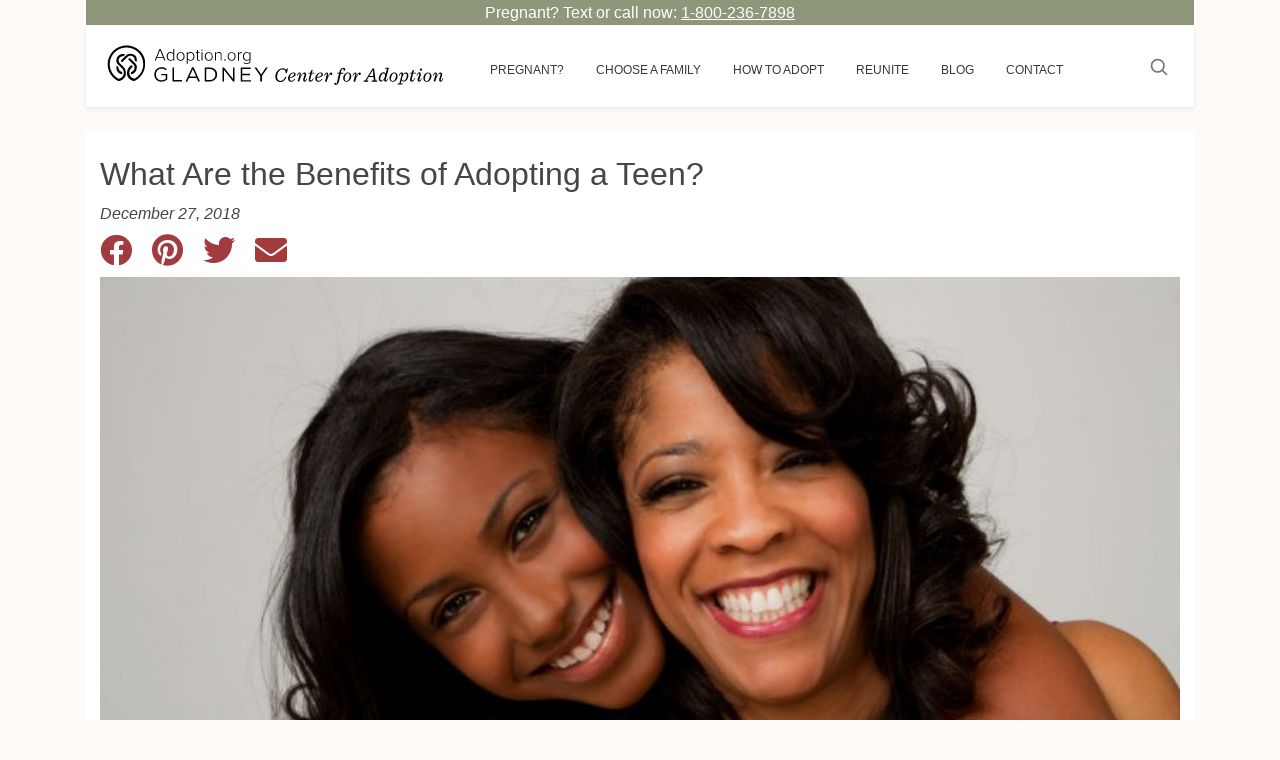

--- FILE ---
content_type: text/html; charset=UTF-8
request_url: https://adoption.org/benefits-adopting-teen
body_size: 10339
content:
<!doctype html>
<html lang="en">
    <head><script>(function(w,i,g){w[g]=w[g]||[];if(typeof w[g].push=='function')w[g].push(i)})
(window,'AW-978490639','google_tags_first_party');</script><script async src="/4mok/"></script>
			<script>
				window.dataLayer = window.dataLayer || [];
				function gtag(){dataLayer.push(arguments);}
				gtag('js', new Date());
				gtag('set', 'developer_id.dYzg1YT', true);
				gtag('config', 'AW-978490639');
			</script>
			
        <meta charset="utf-8" />
        <meta name="viewport" content="width=device-width, initial-scale=1" />

        <!-- CSRF Token -->
        <meta name="csrf-token" content="jzmR8BXWPGbRVAM852elgLJ2jCd8d0ajFUsbzycH" />

        <link rel="icon" type="image/png" sizes="32x32" href="https://adoption.org/img/favicon/favicon-32x32.png">
<link rel="icon" type="image/png" sizes="16x16" href="https://adoption.org/img/favicon/favicon-16x16.png">

<link rel="apple-touch-icon" sizes="180x180" href="https://adoption.org/img/favicon/apple-touch-icon.png" />

<link rel="mask-icon" href="https://adoption.org/img/favicon/safari-pinned-tab.svg" color="#7acbb8" />

<link rel="manifest" href="https://adoption.org/manifest.json" />

<meta name="msapplication-TileColor" content="#ffffff" />
<meta name="theme-color" content="#7acbb8" />
<meta name="application-name" content="Adoption.org" />
<meta name="apple-mobile-web-app-title" content="Adoption.org" />
<meta name="apple-mobile-web-app-capable" content="yes" />
<meta name="apple-mobile-web-app-status-bar-style" content="black-translucent" />

<title>What Are the Benefits of Adopting a Teen? | Adoption.org</title>
<meta name="description" content="Many people adopt hoping to hear the pitter patter of little feet in their home. However, there are some advantages to replacing those gentle footsteps with..." />

<!--Facebook Metadata /-->
<meta property="og:locale" content="en_US" />
<meta property="og:type" content="article" />
<meta property="og:site_name" content="Adoption.org" />
<meta property="og:url" content="https://adoption.org/benefits-adopting-teen" />
<meta property="og:image" content="https://static.adoption.org/adoption-org/cms/uploads/2018/12/26125238/what-are-the-benefits-of-adopting-a-teen-480x320.jpg" />
<meta property="og:title" content="What Are the Benefits of Adopting a Teen?" />
<meta property="og:description" content="Many people adopt hoping to hear the pitter patter of little feet in their home. However, there are..." />

<!--Google+ Metadata /-->
<meta itemprop="name" content="What Are the Benefits of Adopting a Teen?" />
<meta itemprop="description" content="Many people adopt hoping to hear the pitter patter of little feet in their home. However, there are..." />
<meta itemprop="image" content="https://static.adoption.org/adoption-org/cms/uploads/2018/12/26125238/what-are-the-benefits-of-adopting-a-teen-480x320.jpg" />

<!-- Twitter Metadata /-->
<meta name="twitter:card" content="summary" />
<meta name="twitter:site" content="@adoptionorg" />
<meta name="twitter:title" content="What Are the Benefits of Adopting a Teen?" />
<meta name="twitter:description" content="Many people adopt hoping to hear the pitter patter of little feet in their home. However, there are..." />
<meta name="twitter:image" content="https://static.adoption.org/adoption-org/cms/uploads/2018/12/26125238/what-are-the-benefits-of-adopting-a-teen-480x320.jpg" />
<meta name="twitter:domain" content="adoption.org" />

<link rel="canonical" href="https://adoption.org/benefits-adopting-teen" />
        

<link rel="amphtml" href="https://adoption.org/benefits-adopting-teen/amp" />

<meta property="fb:app_id" content="149939765573898"/>
<meta property="fb:admins" content="adoption.dev,ele.vatiSOCIAL,rskousen,therhouse,nathangwilliam" />


        <!-- #Preload -->
        <link rel="preload" href="https://adoption.org/css/app.css?id=a048c3f219a7cb25423d" as="style" />
        <link rel="preload" href="https://adoption.org/js/vendor.js?id=1fd0dee4f9040db1c1ac" as="script" />
        <link rel="preload" href="https://adoption.org/js/app.js?id=de1c28eea5e1fd950012" as="script" />
        <link rel="preload" href="https://adoption.org/fonts/vendor/@fortawesome/fontawesome-free/webfa-solid-900.woff2?c500da19d776384ba69573ae6fe274e7" as="font" type="font/woff2" crossorigin="anonymous"/>

        <!-- #Prefetch -->
        <link rel="dns-prefetch" href="https://dw3xlh8kk86b8.cloudfront.net" />
        <link rel="dns-prefetch" href="https://www.google-analytics.com" />

        <!-- Styles -->
        <link href="https://adoption.org/css/app.css?id=a048c3f219a7cb25423d" rel="stylesheet" />


        <!-- Temporay Font import -->

        <link rel="preconnect" href="https://fonts.googleapis.com">
        <link rel="preconnect" href="https://fonts.gstatic.com" crossorigin>

        <!-- End -->

        
        <script id="vars">
            var baseUrl = "https://adoption.org";
            var assetUrl = "https://adoption.org/";
            var isTouchDevice = 'ontouchstart' in document.documentElement;
        </script>

            </head>
    <body>
        <div id="app">
            <main>
                <!-- Header Section -->
                <header>
    <div class="container mb-4 px-0 px-lg-3">
        <div class="bg-secondary">
            <p class="text-white text-center m-0">Pregnant? Text or call now: <a style="text-decoration: underline;" href="sms:1-800-236-7898" class="text-white">1-800-236-7898</a></p>
        </div>
        <div class="shadow-sm pt-0 p-m-0 pb-0">
            <nav class="navbar navbar-expand-lg navbar-dark px-2 pb-0 pb-lg-2 pb-xl-2 brand-menu bg-white">
                <button class="hamburger navbar-toggler collapsed rounded-0 py-3 py-sm-3 bg-light ml-md-0 d-block d-md-block d-lg-block d-xlg-none ml-lg-0 text-left" type="button" data-toggle="collapse" data-target="#navbarSupportedContent" aria-controls="navbarSupportedContent" aria-expanded="true" aria-label="Toggle navigation">
                    <i class="fas fa-bars text-muted"></i>
                </button>
                <div class="col-xl-4 col-md-4 col-9 text-center p-0">
                    <a class="navbar-brand w-100" href="https://adoption.org" aria-label="Adoption.org Logo">
                        <img src="https://adoption.org/img/adoption.org-gladney-logo-black.svg" width="365" height="57" alt="Adoption.Org Logo" class="img-fluid w-100" />
                    </a>
                </div>
                <button class="navbar-toggler collapsed col-1 rounded-0 p-0" type="button" data-toggle="collapse" data-target="#navbarSearch" aria-controls="navbarSearch" aria-expanded="false" aria-label="Toggle navigation">
                    <div class="input-group-append">
                        <a class="text-muted px-0 rounded-0 border-0 ml-auto mr-auto" href="javascript:void;" aria-label="Search">
                            <svg xmlns="http://www.w3.org/2000/svg" width="20" height="20" viewBox="0 0 24 24" fill="none" stroke="currentColor" stroke-width="2" stroke-linecap="round" stroke-linejoin="round" class="ml-0 mr-0">
                                <circle cx="10.5" cy="10.5" r="7.5"></circle>
                                <line x1="21" y1="21" x2="15.8" y2="15.8"></line>
                            </svg>
                        </a>
                    </div>
                </button>

                <nav class="navbar navbar-expand-lg navbar-light bg-white p-0 topbar-menu px-0 px-md-3">
                    <div class="navbar-collapse collapse" id="navbarSupportedContent" style="">
                        <ul class="navbar-nav w-100 nav-justified">
                            <li class='nav-item dropdown'>
<a href = 'javascript:void(0);' class='nav-link d-md-none d-lg-block d-xl-block d-none font-size-smaller text-dark text-uppercase pb-0'>Pregnant?</a>
<a href = 'javascript:void(0);' class='nav-link d-md-block d-lg-none d-xl-none d-block text-left px-3' role='button' data-toggle='dropdown' aria-haspopup='true' aria-expanded='false'>
                                Pregnant and considering adoption <i class='fas fa-chevron-right float-right mt-1 d-block'></i><i class='fas fa-chevron-down float-right mt-1 d-none'></i></a>

<div class='dropdown-menu border-0 rounded-0 bg-light arrow-div shadow-sm' aria-labelledby='navbarDropdown'><a href='//adoption.org/support' class='dropdown-item font-size-smaller text-dark'>Pregnant and considering adoption</a>
<a href='//adoption.org/speak-with-birth-mom' class='dropdown-item font-size-smaller text-dark'>Speak to a birth mom</a>
<a href='//adoption.org/open-adoption' class='dropdown-item font-size-smaller text-dark'>Open adoption video and guide</a>
<a href='//adoption.org/birth-mothers-amplified' class='dropdown-item font-size-smaller text-dark'>Birth mom support community</a>
<a href='//adoption.org/adoption-needs-preferences' class='dropdown-item font-size-smaller text-dark'>Needs assessment</a>
<a href='//adoption.org/stories' class='dropdown-item font-size-smaller text-dark'>Stories</a>
<a href='//adoption.org/answers' class='dropdown-item font-size-smaller text-dark'>Answers</a>
</div></li><li class='nav-item dropdown'>
<a href = 'javascript:void(0);' class='nav-link d-md-none d-lg-block d-xl-block d-none font-size-smaller text-dark text-uppercase pb-0'>Choose a Family</a>
<a href = 'javascript:void(0);' class='nav-link d-md-block d-lg-none d-xl-none d-block text-left px-3' role='button' data-toggle='dropdown' aria-haspopup='true' aria-expanded='false'>
                                Choose family to adopt your child <i class='fas fa-chevron-right float-right mt-1 d-block'></i><i class='fas fa-chevron-down float-right mt-1 d-none'></i></a>

<div class='dropdown-menu border-0 rounded-0 bg-light arrow-div shadow-sm' aria-labelledby='navbarDropdown'><a href='//adoption.org/choose-a-family' class='dropdown-item font-size-smaller text-dark'>Choose a family</a>
<a href='//adoption.org/profiles/advance-search' class='dropdown-item font-size-smaller text-dark'>Advanced search</a>
</div></li><li class='nav-item dropdown'>
<a href = 'javascript:void(0);' class='nav-link d-md-none d-lg-block d-xl-block d-none font-size-smaller text-dark text-uppercase pb-0'>How to adopt</a>
<a href = 'javascript:void(0);' class='nav-link d-md-block d-lg-none d-xl-none d-block text-left px-3' role='button' data-toggle='dropdown' aria-haspopup='true' aria-expanded='false'>
                                How to adopt a child <i class='fas fa-chevron-right float-right mt-1 d-block'></i><i class='fas fa-chevron-down float-right mt-1 d-none'></i></a>

<div class='dropdown-menu border-0 rounded-0 bg-light arrow-div shadow-sm' aria-labelledby='navbarDropdown'><a href='//adoption.org/how-to-adopt' class='dropdown-item font-size-smaller text-dark'>How to adopt a child</a>
<a href='//adoption.org/adopt-a-baby' class='dropdown-item font-size-smaller text-dark'>Adopt a baby in the US</a>
<a href='//adoption.org/foster-adoption' class='dropdown-item font-size-smaller text-dark'>Adopt a foster child in the US</a>
<a href='//adoption.org/international-adoption' class='dropdown-item font-size-smaller text-dark'>International adoption</a>
<a href='//adoption.org/open-adoption' class='dropdown-item font-size-smaller text-dark'>Open adoption video and guide</a>
<a href='//adoption.org/affording' class='dropdown-item font-size-smaller text-dark'>Affording adoption</a>
</div></li><li class='nav-item dropdown'>
<a href='//adoption.org/reunion' class='nav-link d-md-none d-lg-block d-xl-block d-none font-size-smaller text-dark text-uppercase pb-0'>Reunite</a>
<a href='//adoption.org/reunion' class='nav-link d-md-block d-lg-none d-xl-none d-block text-left px-3'>
                                Reunite <i class='fas fa-chevron-right float-right mt-1 d-block'></i><i class='fas fa-chevron-down float-right mt-1 d-none'></i></a>
</li><li class='nav-item dropdown'>
<a href='//adoption.org/blog' class='nav-link d-md-none d-lg-block d-xl-block d-none font-size-smaller text-dark text-uppercase pb-0'>Blog</a>
<a href='//adoption.org/blog' class='nav-link d-md-block d-lg-none d-xl-none d-block text-left px-3'>
                                Blog <i class='fas fa-chevron-right float-right mt-1 d-block'></i><i class='fas fa-chevron-down float-right mt-1 d-none'></i></a>
</li><li class='nav-item dropdown'>
<a href='//adoption.org/contact' class='nav-link d-md-none d-lg-block d-xl-block d-none font-size-smaller text-dark text-uppercase pb-0'>Contact</a>
<a href='//adoption.org/contact' class='nav-link d-md-block d-lg-none d-xl-none d-block text-left px-3'>
                                How can we help? <i class='fas fa-chevron-right float-right mt-1 d-block'></i><i class='fas fa-chevron-down float-right mt-1 d-none'></i></a>
</li>                        </ul>
                    </div>
                </nav>

                <div class="navbar-collapse collapse" id="navbarSearch">
                    <form class="form-inline my-2 my-lg-0 ml-auto mr-0 px-2 search" method="GET" action="https://adoption.org/search">
                        <div class="form-inline search__wrapper w-100">
                            <input type="text" name="q" class="form-control col rounded-0 border-right-0 search__field box-shadow-none" placeholder="Search" required="required" aria-label="Search">
                                <div class="input-group-append">
                                    <button class="text-muted bg-white form-control px-0 rounded-0 border-left-0 search__icon" type="submit" aria-label="Submit">
                                        <svg xmlns="http://www.w3.org/2000/svg" width="20" height="20" viewBox="0 0 24 24" fill="none" stroke="currentColor" stroke-width="2" stroke-linecap="round" stroke-linejoin="round" class="mx-3">
                                            <circle cx="10.5" cy="10.5" r="7.5"></circle>
                                            <line x1="21" y1="21" x2="15.8" y2="15.8"></line>
                                        </svg>
                                    </button>
                                </div>
                        </div>
                    </form>
                </div>
                <!--div class="px-2 col-xl-auto col-md-auto col-12 text-center mb-3 mt-1 my-xl-0 my-md-0 call-to-action main-btn-section">
                    <p class="h6" style="font-size: 0.9rem;">Pregnant &AMP; considering adoption?</p>
                    <a href="tel: 1-800-522-3678" aria-label="Adoption Couselor Call" class="btn btn-primary text-white rounded-0 px-2 py-0 mr-3 call-btn call-btn-counselor"><i class="fas fa-phone-alt"></i> <span class="d-inline d-lg-none d-md-inline">Call</span> <span class="d-none d-lg-inline d-md-none">1-800-522-3678</span></a>
                    <a href="javascript:void(0)" aria-label="Chat" class="btn btn-primary text-white rounded-0 px-2 py-0 mr-3 chat-btn"><i class="fas fa-comment-dots"></i> Chat</a>
                    <a href="https://adoption.org/adoption-needs-preferences" aria-label="Your Needs" class="btn btn-primary text-white rounded-0 px-2 py-0 your-needs-btn"><i class="fas fa-check"></i> Your Needs</a>
                </div-->
            </nav>

        </div> <!-- Shadow End -->

    </div> <!-- Container End -->

</header>
                <!-- End Header-->

                
<main class="container no-padding">

    <div id="page-wrapper">
        
<section class="clearfix relative post-main-container bg-white">
    <div class="col-12 article-left-section">
        <h1 class="heading-4 pt-4 h2">What Are the Benefits of Adopting a Teen?</h1>
        <h2></h2>
        <div class="mb-2"><em>December 27, 2018</em></div>
        <div class="share-hover">
    <a href="https://www.facebook.com/sharer.php?s=100&amp;amp;p[url]=https%3A%2F%2Fadoption.org%2Fbenefits-adopting-teen&amp;amp;p[images][0]=https%3A%2F%2Fstatic.adoption.org%2Fadoption-org%2Fcms%2Fuploads%2F2018%2F12%2F26125238%2Fwhat-are-the-benefits-of-adopting-a-teen-768x512.jpg&amp;amp;p[title]=What+Are+the+Benefits+of+Adopting+a+Teen%3F&amp;amp;p[summary]=" title="Facebook" target="_blank" rel="noopener">
        <i class="fab fa-facebook facebook pull-left fa-2x mr-3"></i>
    </a>
    <a href="https://pinterest.com/pin/create/bookmarklet/?media=https%3A%2F%2Fstatic.adoption.org%2Fadoption-org%2Fcms%2Fuploads%2F2018%2F12%2F26125238%2Fwhat-are-the-benefits-of-adopting-a-teen-768x512.jpg&amp;amp;url=https%3A%2F%2Fadoption.org%2Fbenefits-adopting-teen&amp;amp;description=What+Are+the+Benefits+of+Adopting+a+Teen%3F" title="Pinterest" target="_blank" rel="noopener">
        <i class="fab fa-pinterest pinterest pull-left fa-2x mr-3"></i>
    </a>
    <a href="https://twitter.com/share?url=https%3A%2F%2Fadoption.org%2Fbenefits-adopting-teen&amp;amp;text=What+Are+the+Benefits+of+Adopting+a+Teen%3F&amp;amp;via=AdoptionOrg&amp;amp;hashtags=adoption" title="Twitter" target="_blank" rel="noopener">
        <i class="fab fa-twitter twitter pull-left fa-2x mr-3"></i>
    </a>
    <a href="mailto:?subject=Adoption.org&amp;body=https%3A%2F%2Fadoption.org%2Fbenefits-adopting-teen&amp;amp;text=What+Are+the+Benefits+of+Adopting+a+Teen%3F&amp;amp;via=AdoptionOrg&amp;amp;hashtags=adoption" title="Email" target="_blank" rel="noopener">
        <i class="fa fa-envelope email pull-left fa-2x mr-3"></i>
    </a>
</div>
                <div class="article-banner text-center mb-3 mt-2">
            <picture>
                <source media="(min-width:650px)" srcset="https://static.adoption.org/adoption-org/cms/uploads/2018/12/26125238/what-are-the-benefits-of-adopting-a-teen-768x512.jpg" />
                <img class="wp-image-main img-fluid w-100" alt="What Are the Benefits of Adopting a Teen?" height="auto" src="https://static.adoption.org/adoption-org/cms/uploads/2018/12/26125238/what-are-the-benefits-of-adopting-a-teen-300x200.jpg" style="aspect-ratio: 1.5" />
            </picture>
        </div>
                <div class="post-content overflow-hidden bg-white">
            <p><span style="font-weight: 400;">Many people adopt hoping to hear the pitter patter of little feet in their home. However, there are some advantages to replacing those gentle footsteps with the loud clomp of teenage&#8217;s feet! If you are adopting a teen, here are a few advantages you can look forward to:</span></p>
<ul>
<li><span style="font-weight: 400;">No diapers! I think this one speaks for itself.</span></li>
<li><span style="font-weight: 400;">Communication! You will be able to have a fully fledged conversation with your child using actual, distinguishable words (as long as he is willing to talk. Teenage boys, in particular, are often fans of comfortable silence).</span></li>
<li><span style="font-weight: 400;">Shared interests. Maybe you love Star Wars, or football, or musicals. Odds are there is a kid in </span><a href="//fostercareagency.org/"><span style="font-weight: 400;">foster care</span></a><span style="font-weight: 400;"> in your state, maybe even your town, who would love to sit and watch &#8220;Empire Strikes Back,&#8221; or &#8220;The Bears Game,&#8221; or even the “Hamilton” PBS special with you. With babies or toddlers? You’re stuck with The Wiggles.</span></li>
<li>Teenagers sleep! Sometimes until noon. As the mother of a 2 and a half-year-old who pops up on Saturday mornings at 6 AM ready to hit the ground running, I can’t tell you how magical that sounds.</li>
<li>You’re helping a child who truly needs a home. Teens are the hardest to place in families, especially if they are male or part of a sibling group. Many teens grow out of the foster care system without finding a forever family.</li>
</ul>
<p><span style="font-weight: 400;">Many families going into adoption feel like adopting a teen means they’ll “only” have him for a few years before he goes off into the world. While it’s true that you’ll have fewer years with him under your roof than you would with an infant, if he is in college, or living independently doesn’t mean you won’t still be his parent and the center of his life. College kids come home for long breaks (and bring their laundry and their friends with them). Young adults working and living independently will be as present in your life as you want them to be. Maybe you are someone who is interested in adoption, but your other children are all adults or teens. Can you really see yourself going back to the land of spit-up and total dependency? </span></p>
<p><span style="font-weight: 400;">Yes, infants and toddlers are small and adorable, but as the mom of a toddler, I can tell you all those sleepless nights, diaper blowouts, tantrums and (my current nemesis) potty-training are not all they’re cracked up to be. Teenagers, while they have their own unique parenting challenges, can offer you a kind of connection you can’t get with a baby. Above all else, teens need homes the most. More than 20,000 teens age out of foster care every year, and the reality for children who do is dismal and marked with homelessness, joblessness, and </span><a href="//teenpregnancy.com/"><span style="font-weight: 400;">having a child</span></a><span style="font-weight: 400;"> who will become part of the </span><a href="//fostercare.net/"><span style="font-weight: 400;">foster care system</span></a><span style="font-weight: 400;">. If you’re considering </span><a href="//adoption.com/"><span style="font-weight: 400;">adopting</span></a><span style="font-weight: 400;"> a teen, while it’s important to make this consideration with care, know that there are many advantages to doing so.</span></p>
<p><b><i>Julianna Mendelsohn</i></b><i><span style="font-weight: 400;"> lives in sunny South Florida where, odds are, it is hot enough right now that she&#8217;s sweating just a little, no matter what she&#8217;s doing. She is the brains, brawn, blood, sweat, and tears behind </span></i><a href="//www.theadoptionmentor.com"><i><span style="font-weight: 400;">The Adoption Mentor</span></i></a><i><span style="font-weight: 400;"> and is thrilled to be able to help others build their families through adoption. She is a former elementary school teacher, current MS in school counseling student, Sephora junkie, and the momma via domestic adoption to one lovely daughter.</span></i></p>

        </div>
            </div>
        <div class="row mb-5 mt-5">
        <div class="col">
    <div class="home-card">
        <a href="https://adoption.org/open-adoption" class="full-cover mx-3" aria-label="Do You Want a Relationship with Your Child after Adoption?">&nbsp;</a>
        <div class="card flex-md-row shadow-sm rounded-0 border-0 open-adoption" data-bg data-bg-img-desktop="https://adoption.org/img/open-adoption-relationship.jpg"  data-bg-img-mobile="https://adoption.org/img/open-adoption-mobile.jpg" style="background-position: right top;">
            <div class="card-body d-flex flex-column align-items-start align-self-center">
                <div class="col-xl-4 col-lg-4 col-md-5 col-8 text-left px-0 px-xl-2 px-lg-2 position-relative">
                    <div class="p-md-4 p-sm-4 p-lg-0 px-0 d-flex flex-column justify-content-center">
                        <h3 class="mt-xl-2 mt-2 mb-2 font-weight-bold">
                            Do you want a relationship with your child after adoption?
                        </h3>
                        <div class="text-left text-white p-0">
                            <a href="https://adoption.org/open-adoption" aria-label="Free open adoption and guide" class="btn btn-primary text-black rounded-0 d-block-m px-md-2 px-1 font-size-small">Free open adoption and guide</a>
                        </div>
                    </div>
                </div>
            </div>
        </div>
    </div>
</div>    </div>
        <section id="demos-3" class="mb-5">
        <h3 class="mb-4 h4 px-xl-0">
            <strong class="d-inline d-xl-inline d-lg-inline top-10">Adoption Articles</strong>
            <a href="https://adoption.org/blog" class="btn btn-primary text-black rounded-0 px-4 float-right d-none d-xl-block d-lg-block">More Blogs</a>
        </h3>
        <section class="section-sm related-article-slider position-relative related-blog-slider">
    <!-- Owl Carousel-->
    <div class="owl-carousel owl-carousel-main carousel-post-gallery" data-items="1" data-xs-items="2" data-md-items="3" data-lg-items="3" data-stage-padding="0" data-loop="false" data-margin="0" data-nav="true">
                        <div class="item m-0">
            <div class="post-fashion-style">
                <figure class="article-image figure-inline text-center text-xs-left">
                    <a class="scale-crop" aria-label="The Story of the Red Thread &amp;#8212; Adoptee Voices" title="The Story of the Red Thread &amp;#8212; Adoptee Voices" href="https://adoption.org/adoptee-story-of-red-thread" data-bg data-bg-img-desktop="https://static.adoption.org/adoption-org/cms/uploads/2022/09/01194711/amirali-mirhashemian-hTeYcjviZ-s-unsplash-480x320.jpg"></a>
                </figure>

                <div class="caption p-0">
                    <div class="overlay-slider">
                        <div class="post-fashion-style-title">
                            <h3 class="h5"><a aria-label="The Story of the Red Thread &#8212; Adoptee Voices" href="https://adoption.org/adoptee-story-of-red-thread">The Story of the Red Thread &#8212; Adoptee Voices</a></h3>
                        </div>
                    </div>
                </div>
            </div>
        </div>
                        <div class="item m-0">
            <div class="post-fashion-style">
                <figure class="article-image figure-inline text-center text-xs-left">
                    <a class="scale-crop" aria-label="How Does Florida Adoption Work as an Expectant Parent?" title="How Does Florida Adoption Work as an Expectant Parent?" href="https://adoption.org/how-does-florida-adoption-work-as-an-expectant-parent" data-bg data-bg-img-desktop="https://static.adoption.org/adoption-org/cms/uploads/2020/11/17125303/matt-nelson-OjbsFL0c2CE-unsplash-480x335.jpg"></a>
                </figure>

                <div class="caption p-0">
                    <div class="overlay-slider">
                        <div class="post-fashion-style-title">
                            <h3 class="h5"><a aria-label="How Does Florida Adoption Work as an Expectant Par..." href="https://adoption.org/how-does-florida-adoption-work-as-an-expectant-parent">How Does Florida Adoption Work as an Expectant Par...</a></h3>
                        </div>
                    </div>
                </div>
            </div>
        </div>
                        <div class="item m-0">
            <div class="post-fashion-style">
                <figure class="article-image figure-inline text-center text-xs-left">
                    <a class="scale-crop" aria-label="Idaho Adoption Guide" title="Idaho Adoption Guide" href="https://adoption.org/idaho-adoption-guide" data-bg data-bg-img-desktop="https://static.adoption.org/adoption-org/cms/uploads/2023/04/03143531/AdobeStock_363701998-480x320.jpeg"></a>
                </figure>

                <div class="caption p-0">
                    <div class="overlay-slider">
                        <div class="post-fashion-style-title">
                            <h3 class="h5"><a aria-label="Idaho Adoption Guide" href="https://adoption.org/idaho-adoption-guide">Idaho Adoption Guide</a></h3>
                        </div>
                    </div>
                </div>
            </div>
        </div>
            </div>
    <a href="https://adoption.org/blog" aria-label="Articles" class="text-black position-absolute slide-arrow d-flex align-content-center text-decoration-none">
        <i class="fas fa-angle-right fa-2x my-auto mx-auto"></i>
    </a>
</section>        <div class="text-center d-xl-none d-sm-block d-md-none mt-3"><a href="https://adoption.org/blog" class="btn btn-primary text-white rounded-0 px-4">More Blogs</a></div>
    </section>
    <section class="email-alert pb-4">
        <div class="col-12">
            <h4 class="mb-3 text-center">Get email alerts when we add new adoption articles.</h4>
        </div>
        <form method="POST" action="https://adoption.org/newsletter" accept-charset="UTF-8" id="formnewsletter"><input name="_token" type="hidden" value="jzmR8BXWPGbRVAM852elgLJ2jCd8d0ajFUsbzycH">
<div class="row justify-content-center">

    <div class="col-xl-4 col-lg-4 col-md-6 col-8 pr-0">
        <input name="email_address" class="form-control w-100 rounded-0" required="required" type="email" aria-label="email" placeholder="Email*" />
    </div>
    <div class="col-xl-2 col-lg-2 col-md-4 col-4">
        <button type="submit" class="btn btn-primary text-black rounded-0 w-100">Submit</button>
    </div>
</div>
</form>

    </section>
</section>

    </div>

</main>


                <!-- Footer Section -->
                <footer class="mt-5 text-center text-small">
    <section class="body-light py-4 footer-section font-size-small px-2">
        <ul class="list-inline px-1">
            <li class="list-inline-item mr-0 font-size-small mb-2"><a href="https://adoption.org/local" class="text-body"  aria-label="Local adoption guides">Local Adoption Guides</a>&nbsp; | &nbsp;</li>
            <li class="list-inline-item mr-0 font-size-small mb-2"><a href="https://adoption.org/what-are-open-adoptions" class="text-body"  aria-label="Open adoption">Open adoption</a>&nbsp; | &nbsp;</li>
            <li class="list-inline-item mr-0 font-size-small mb-2"><a href="https://adoption.org/best-adoption-agencies-near" class="text-body"  aria-label="Adoption agencies">Adoption agencies</a>&nbsp; | &nbsp;</li>
            <li class="list-inline-item mr-0 font-size-small mb-2"><a href="https://adoption.org/mean-adoptive-family" class="text-body"  aria-label="Find an adoptive family">Find an adoptive family</a>&nbsp; | &nbsp;</li>
            <li class="list-inline-item mr-0 font-size-small mb-2"><a href="https://adoption.org/giving-baby-adoption-bad-phrase" class="text-body"  aria-label="Giving baby up for adoption">Giving baby up for adoption</a>&nbsp; | &nbsp;</li>
            <li class="list-inline-item mr-0 font-size-small mb-2"><a href="https://adoption.org/speak-with-birth-mom" class="text-body"  aria-label="Speak to a birth mom">Speak to a birth mom</a>&nbsp; | &nbsp;</li>
            <li class="list-inline-item mr-0 font-size-small mb-2"><a href="https://adoption.org/christian-agencies-different-agencies" class="text-body"  aria-label="Christian adoption">Christian adoption</a>&nbsp; | &nbsp;</li>
            <li class="list-inline-item mr-0 font-size-small mb-2"><a href="https://adoption.org/cope-unplanned-pregnancy" class="text-body"  aria-label="Unplanned pregnancy">Unplanned pregnancy</a>&nbsp; | &nbsp;</li>
            <li class="list-inline-item mr-0 font-size-small mb-2"><a href="https://adoption.org/best-adoption-agencies-near" class="text-body"  aria-label="Adoption agency near me">Adoption agency near me</a>&nbsp; | &nbsp;</li>
            <li class="list-inline-item mr-0 font-size-small mb-2"><a href="https://adoption.org/social" class="text-body"  aria-label="Social media">Social media</a>&nbsp; | &nbsp;</li>
            <li class="list-inline-item mr-0 font-size-small mb-2"><a href="https://adoption.org/what-are-adoption-profiles" class="text-body"  aria-label="Adoption profiles">Adoption profiles</a>&nbsp; | &nbsp;</li>
            <li class="list-inline-item mr-0 font-size-small mb-2"><a href="https://adoption.org/what-is-the-process-of-adoption" class="text-body"  aria-label="Adoption process">Adoption process</a>&nbsp; | &nbsp;</li>
            <li class="list-inline-item mr-0 font-size-small mb-2"><a href="https://adoption.org/what-are-the-steps-of-adoption-2" class="text-body"  aria-label="Steps of adoptions">Steps of adoptions</a>&nbsp; | &nbsp;</li>
            <li class="list-inline-item mr-0 font-size-small mb-2"><a href="https://adoption.org/find-birth-parents-guide" class="text-body"  aria-label="Find birth parents">Find birth parents</a>&nbsp; | &nbsp;</li>
            <li class="list-inline-item mr-0 font-size-small mb-2"><a href="https://adoption.org/how-to-adopt" class="text-body"  aria-label="How to adopt">How to adopt</a>&nbsp; | &nbsp;</li>
            <li class="list-inline-item mr-0 font-size-small mb-2"><a href="https://adoption.org/adopt-a-baby" class="text-body"  aria-label="Adopt a baby">Adopt a baby</a>&nbsp; | &nbsp;</li>
            <li class="list-inline-item mr-0 font-size-small mb-2"><a href="https://adoption.org/adopting-child-guide" class="text-body"  aria-label="Adopting a child">Adopting a child</a>&nbsp; | &nbsp;</li>
            <li class="list-inline-item mr-0 font-size-small mb-2"><a href="https://adoption.org/sitemap" class="text-body"  aria-label="Sitemap">Sitemap</a></li>
        </ul>

        <p class="mb-1">&copy; 2026 Adoption.org. All rights reserved. Adoption.org is a service of the Gladney Center for Adoption, a licensed adoption agency. By using this site you agree to the <a href="https://adoption.org/terms-of-service" class="text-body"  aria-label="terms of service">terms of service</a> and <a href="https://adoption.org/privacy-notice" class="text-body"  aria-label="privacy notice">privacy notice</a>.</p>
    </section>
</footer>

<div class="fixed-bottom d-block d-lg-none">
    <div class="row">
        <div class="col-4 text-center body-bg pt-2 mt-2">
            <a href="tel: 1-800-236-7898" class="text-body text-decoration-none">
                <i class="fas fa-phone-alt d-block fa-1-5x"></i>
                <span class="mt-2 h5">Call</span>
            </a>
        </div>
        <div class="col-4 text-center bg-primary pt-3">
            <a href="sms:1-800-236-7898" class="text-body text-decoration-none">
                <i class="fas fa-mobile-alt d-block fa-1-5x"></i>
                <span class="mt-2 h5">Text</span>
            </a>
        </div>
        <div class="col-4 text-center body-bg mt-2">
            <a href="javascript:void(0)" class="text-body text-decoration-none chat-btn" aria-label="chat">
                <i class="fas fa-comment-alt d-block fa-1-5x pt-2"></i>
                <span class="mt-2">Chat</span>
            </a>
        </div>
    </div>
</div>
                <!-- End Footer -->
            </main>
        </div>

        <!-- #JS -->
        <script src="https://adoption.org/js/vendor.js?id=1fd0dee4f9040db1c1ac"></script>
        <script src="https://adoption.org/js/app.js?id=de1c28eea5e1fd950012"></script>

                <script>
            var isUsVisitor = 1;


            document.addEventListener('DOMContentLoaded', function() {



const forms = document.querySelectorAll('form');
  let data = false;


  let fpPromise = null;
  let fingerprintChecked = false;
  let fingerprintData = null;
  const FINGERPRINT_CACHE_KEY = 'fingerprint_data';
  const TIMEOUT_MS = 3000;

  // Check for cached fingerprint data
  const cachedFingerprint = localStorage.getItem(FINGERPRINT_CACHE_KEY);
  if (cachedFingerprint) {
    try {
      if (fingerprintData.suspectScore !== null) {
        fingerprintChecked = true;
        fingerprintData = JSON.parse(cachedFingerprint);
      }
    } catch (e) {
      console.error('Error parsing cached fingerprint data', e);
    }
  }

  const setGFInputValue = (inputId, value) => {
    const input = document.getElementById(inputId);
    if (input) {
      input.value = value || '';
      input.dispatchEvent(new Event('change', { bubbles: true }));
    }
  };

  // Initialize fingerprint on first interaction

  const fetchEventData = async (requestId) => {
	console.log('fetching event data', requestId);
    try {
        const response = await fetch('https://api.fpjs.io/events/' + requestId, {
            method: 'GET',
            headers: {
                'Auth-API-Key': 'pd37CKNipQk9EzghvAgq',
                'accept': 'application/json'
            }
        });

        if (!response.ok) {
            throw new Error(`HTTP error! status: ${response.status}`);
        }

        const data = await response.json();
        return data;
    } catch (error) {
        console.error('Error fetching event data:', error);
        throw error;
    }
}
  const initFingerprintOnInteraction = () => {
	console.log('is initiating the fingerprint install');
    if (fpPromise) return;

    fpPromise = import('https://fpnew.adoption.com/web/v3/Y2XFawxR2AjKejHGGpnD')
		.then(FingerprintJS => FingerprintJS.load({
			endpoint: [
				"https://fpnew.adoption.com",
				FingerprintJS.defaultEndpoint
			]
		}))
      .then(fp => fp.get())
      .then(result => {

		console.log('marking fingerprint', result);
		fingerprintData = {
			visitorId: result.visitorId,
			requestId: result.requestId,
			score: result.confidence.score,
			riskScore: result.riskScore, // Add risk score
			botDetected: result.botDetected, // Add bot detection 
			timestamp: new Date().toISOString()
		};

		// localStorage.setItem(FINGERPRINT_CACHE_KEY, JSON.stringify(fingerprintData));
		fingerprintChecked = true;

		// Add hidden fields to the form
		// addFingerprintFields(form, fingerprintData);

		setTimeout(() => {
			fetchEventData(result.requestId).then(data => {

        let browserData = data.products.identification.data.browserDetails.browserName;

        if (browserData === 'Facebook') {
            forms.forEach(form => {
              form.style.display = 'none';
            });
        }

        if (browserData === 'Instagram') {
            forms.forEach(form => {
              form.style.display = 'none';
            });
        }

        fingerprintData.suspectScore = data.products.suspectScore.data.result;	
        localStorage.setItem(FINGERPRINT_CACHE_KEY, JSON.stringify(fingerprintData));
      
			
        if (fingerprintData.suspectScore > 7) {
            forms.forEach(form => {
              form.style.display = 'none';
            });         
        }
	
			})
			.catch(error => {
				console.error('Failed to fetch event data:', error);
			});
		}, 2000);

	
		
        
      })
      .catch(error => {
        console.error('FingerprintJS error:', error);
        fingerprintChecked = true; // Allow form submission even if fingerprint fails
      });
  };

  initFingerprintOnInteraction();

  // Add hidden fields to the form


  // Handle form submission




  // Initialize fingerprint on first interaction
//   form.addEventListener('click', initFingerprintOnInteraction, { once: true });
//   form.addEventListener('focusin', initFingerprintOnInteraction, { once: true });
});


        </script>
        
        <script id="analytics-scripts">
    // Google Analytics
    window.dataLayer = window.dataLayer || [];
    function gtag() {
        dataLayer.push(arguments);
    }

    // page specific ga tracking variables eg: gtag("set", {"custom_map":{"dimension1":"test_cs1"}} );  // ga('set', 'Authors', 'authorName');
    //@ga-scripts//

    
var dimensions =
      {
        "dimension1": "AdoptonOrg", // Authors
        "dimension2": "Answers", // Sections/categories
        "dimension3": "post", // Post Type
        "dimension5": "2018-12-27", // Date Created
        "dimension6": "What Are the Benefits of Adopting a Teen?", // Headline
        "dimension7": "//adoption.org/benefits-adopting-teen/", // Url
        "dimension8": "//adoption.org/images/pregnant-adoption.jpg" // Thumbnail Url
      };
dataLayer.push(dimensions);

    // send pageview
    gtag('config', 'UA-62173714-1');
    // gtag end

    // Google Tag Manager
    (function (w, d, s, l, i) {
    w[l] = w[l] || [];
            w[l].push({'gtm.start': new Date().getTime(), event: 'gtm.js'});
            var f = d.getElementsByTagName(s)[0];
            var j = d.createElement(s);
            var dl = l != 'dataLayer' ? '&l=' + l : '';
            j.async = true;
            j.src = 'https://www.googletagmanager.com/gtm.js?id=' + i + dl;
            f.parentNode.insertBefore(j, f);
    })(window, document, 'script', 'dataLayer', 'GTM-PV5M4W5');

</script>



<script type="text/javascript">
        // Trigger Hubspot chat
        document.addEventListener("DOMContentLoaded", function (event) {
            jQuery('.chat-btn').on('click', function (event) {
                // removef if it is no need to prevent default event such as url redirect in the <a> element
                event.preventDefault(true);
                if (window.HubSpotConversations) {
                    window.HubSpotConversations.widget.open();
                }
            });
        });
</script>
        <div style="display:none;"> Host: upstart13-adoption-apps-vm</div>
        <!-- Start of HubSpot Embed Code -->
        <script type="text/javascript" id="hs-script-loader" async defer src="//js.hs-scripts.com/4002831.js"></script>
        <!-- End of HubSpot Embed Code -->
    </body>
</html>


--- FILE ---
content_type: image/svg+xml
request_url: https://adoption.org/img/adoption.org-gladney-logo-black.svg
body_size: 3714
content:
<?xml version="1.0" encoding="utf-8"?>
<!-- Generator: Adobe Illustrator 24.3.0, SVG Export Plug-In . SVG Version: 6.00 Build 0)  -->
<svg version="1.1" id="Layer_1" xmlns="http://www.w3.org/2000/svg" xmlns:xlink="http://www.w3.org/1999/xlink" x="0px" y="0px"
	 viewBox="0 0 336.4 52.3" style="enable-background:new 0 0 336.4 52.3;" xml:space="preserve">
<style type="text/css">
	.st0{fill:#010101;}
</style>
<path class="st0" d="M39.6,27.7L39.6,27.7c0-0.3,0-0.4,0-0.6l0-0.1c0-0.2,0-0.4-0.1-0.5c0-0.2-0.1-0.3-0.1-0.5l0-0.1
	c0-0.2-0.1-0.3-0.2-0.5l0-0.1c-0.1-0.2-0.1-0.3-0.2-0.4l0-0.1c0,0,0,0,0,0c0-0.1-0.1-0.2-0.1-0.2c0-0.1-0.1-0.2-0.1-0.2l-0.1-0.1
	c-0.1-0.1-0.2-0.3-0.3-0.4l-0.1-0.1c-0.1-0.2-0.3-0.3-0.4-0.4l-4.3-4.3c-0.2-0.2-0.4-0.3-0.7-0.3c-0.3,0-0.5,0.1-0.7,0.3l-0.7,0.7
	l5,5c0.1,0.1,0.2,0.2,0.3,0.4c0,0,0,0.1,0.1,0.1l0,0c0.1,0.1,0.1,0.2,0.2,0.3l0,0c0,0,0,0.1,0,0.1c0.1,0.1,0.1,0.3,0.2,0.4l0,0.1
	c0,0.1,0.1,0.2,0.1,0.3l0,0.1c0,0.1,0,0.1,0,0.1c0,0.1,0,0.1,0,0.2l0,0.1c0,0,0,0,0,0l0,0.1c0,0,0,0,0,0c0,0.3,0,0.6,0,0.8
	c0,0.3-0.1,0.6-0.2,0.9l0,0c-0.1,0.3-0.2,0.5-0.4,0.8c0,0,0,0.1-0.1,0.1c-0.2,0.3-0.3,0.5-0.5,0.7c-0.2,0.2-0.5,0.4-0.7,0.6
	c0,0-0.1,0-0.1,0c0,0,0,0,0,0c-0.3,0.2-0.5,0.3-0.7,0.3c-0.4,0.1-0.7,0.5-0.7,1c0,0.4,0.1,0.8,0.2,1.2c0.2,0,0.4-0.1,0.6-0.1l0.1,0
	c0,0,0.1,0,0.1,0c0.1,0,0.1,0,0.1,0c0.3-0.1,0.5-0.2,0.7-0.3c0,0,0.1,0,0.1,0c0,0,0.1,0,0.1,0c0.6-0.3,1.2-0.7,1.7-1.2
	c0.2-0.2,0.4-0.4,0.6-0.7c0,0,0.1-0.1,0.1-0.1c0,0,0-0.1,0.1-0.1c0.1-0.2,0.2-0.4,0.3-0.5c0-0.1,0.1-0.2,0.1-0.2l0,0
	c0.1-0.2,0.2-0.3,0.2-0.5c0-0.1,0.1-0.2,0.1-0.3c0,0,0-0.1,0-0.1c0,0,0-0.1,0-0.1c0-0.1,0.1-0.2,0.1-0.3c0,0,0-0.1,0-0.1l0-0.2
	c0,0,0,0,0-0.1c0-0.1,0-0.2,0-0.3c0-0.1,0-0.2,0-0.3l0-0.1c0,0,0,0,0,0c0,0,0,0,0,0L39.6,27.7C39.6,27.7,39.6,27.7,39.6,27.7
	 M42.1,11.7c-3.5-3.3-8-5-12.8-4.8c-4.3,0.2-8.4,2-11.5,5c-3.1,3-4.9,7.1-5.2,11.4c-0.4,6.9,3.4,13.4,9.6,16.5
	c0.2,0.1,0.5,0.2,0.8,0.1c1.6-0.2,3.1-1,4.3-2.2c1-1,1.8-2.3,2.1-3.8c0,0,0-0.1,0-0.1c0,0,0,0,0-0.1c0-0.1,0-0.1,0-0.2l0-0.1
	c0,0,0-0.1,0-0.1l0-0.1c0-0.1,0-0.1,0-0.2l0,0c0,0,0-0.1,0-0.1c0,0,0-0.1,0-0.1l0-0.2c0-0.1,0-0.2,0-0.2c0-0.1,0-0.2,0-0.3
	c0-0.5-0.1-1-0.2-1.5c-0.1-0.3-0.1-0.5-0.2-0.8l0-0.1c0-0.1-0.1-0.2-0.1-0.3c0-0.1-0.1-0.1-0.1-0.2l0-0.1c-0.3-0.8-0.8-1.5-1.4-2.1
	l-0.3-0.3c0,0-0.1-0.1-0.1-0.1l-3.3-3.3c-0.1-0.1-0.2-0.2-0.3-0.3L23.5,23c-0.1-0.1-0.1-0.1-0.1-0.2c0,0,0,0,0-0.1l0,0
	c0-0.1-0.1-0.1-0.1-0.2c0,0,0-0.1-0.1-0.1c0-0.1-0.1-0.1-0.1-0.2l-0.1-0.1c0-0.1-0.1-0.2-0.1-0.2l0,0c0,0,0,0,0-0.1
	c0-0.1-0.1-0.2-0.1-0.3c0,0,0,0,0-0.1l0,0c0-0.2-0.1-0.4-0.1-0.6c0-0.3,0-0.6,0.1-0.8c0.1-0.6,0.4-1.1,0.7-1.5
	c0.8-1,1.9-1.6,3.1-1.6c0.1,0,0.3,0,0.5,0l1.3-1.3c0.1-0.1,0.2-0.2,0.4-0.4c-1.1-0.4-2.2-0.5-3.4-0.3c-0.5,0.1-0.9,0.2-1.4,0.5
	c-2.3,1.1-3.6,3.5-3.4,6c0,0.1,0,0.1,0,0.2l0,0.1c0,0.1,0,0.2,0.1,0.3l0,0c0,0.1,0.1,0.3,0.1,0.4l0,0.1c0,0.1,0.1,0.3,0.1,0.4
	c0,0,0,0.1,0.1,0.1c0.1,0.1,0.1,0.2,0.2,0.4l0.1,0.1c0,0,0,0,0,0c0,0,0,0.1,0.1,0.1l0,0.1c0,0.1,0.1,0.2,0.2,0.2l0.1,0.1
	c0.1,0.1,0.2,0.2,0.2,0.3l0.1,0.1c0.1,0.2,0.3,0.3,0.4,0.4l3.5,3.5c0,0,0.1,0,0.1,0.1c0,0,0.1,0.1,0.1,0.1l0.1,0.1
	c0.4,0.4,0.7,0.9,0.9,1.5c0,0.1,0.1,0.2,0.1,0.3l0,0c0,0.1,0.1,0.2,0.1,0.3c0,0,0,0.1,0,0.1l0,0.1c0,0.1,0,0.1,0.1,0.2
	c0.1,0.4,0.1,0.8,0.1,1.2c0,0.6-0.1,1.2-0.3,1.7c0,0.1-0.1,0.3-0.1,0.4c-0.1,0.1-0.1,0.3-0.2,0.4c-0.3,0.6-0.6,1.1-1.1,1.5
	c-0.8,0.8-1.8,1.3-2.9,1.5l0,0c-0.1,0-0.2,0-0.3,0c-5-2.7-8.1-7.9-8.1-13.6c0-8.5,6.9-15.4,15.5-15.4s15.5,6.9,15.5,15.4
	c0,5.6-3.1,10.8-8,13.5l-0.1,0c-0.1,0-0.1,0-0.1,0c0,0-0.1,0-0.1,0c-1.1-0.2-2.1-0.7-2.9-1.5c-0.4-0.4-0.8-0.9-1.1-1.5
	c0-0.1-0.1-0.2-0.2-0.4c0-0.1-0.1-0.2-0.1-0.4c-0.2-0.6-0.3-1.1-0.3-1.7c0-0.4,0-0.8,0.1-1.2c0-0.1,0-0.2,0.1-0.3l0,0
	c0,0,0-0.1,0-0.1c0-0.1,0.1-0.2,0.1-0.4c0-0.1,0.1-0.2,0.2-0.4c0.3-0.6,0.7-1.2,1.1-1.6c0,0,0,0,0,0l1.6-1.6c0-0.1-0.1-0.2-0.2-0.3
	l0,0c-0.1-0.1-0.1-0.2-0.2-0.2l0-0.1c-0.1-0.1-0.1-0.2-0.2-0.2l-0.7-0.7l-1.8,1.8c-0.2,0.2-0.5,0.5-0.7,0.8c-0.3,0.5-0.6,1-0.9,1.5
	c0,0.1-0.1,0.2-0.1,0.3c0,0.1-0.1,0.2-0.1,0.3c-0.1,0.3-0.2,0.5-0.2,0.8c-0.1,0.5-0.2,1-0.2,1.5l0,0c0,0,0,0.1,0,0.1
	c0,0,0,0.1,0,0.1l0,0.1c0,0,0,0.1,0,0.1l0,0.2c0,0.1,0,0.1,0,0.2l0,0.1c0,0.1,0,0.1,0,0.2l0,0.2c0,0,0,0.1,0,0.1c0,0.1,0,0.2,0,0.2
	c0,0,0,0,0,0.1l0,0c0,0,0,0,0,0.1c0.3,1.5,1,2.8,2,3.8c1.2,1.2,2.7,1.9,4.3,2.2c0.2,0,0.5,0,0.7-0.1c6-3,9.7-8.9,9.7-15.6
	C47.5,19.5,45.6,15,42.1,11.7 M33.6,14.6c-0.9,0-1.8,0.2-2.7,0.6c-0.1,0.1-0.2,0.1-0.3,0.2l-0.1,0c-0.1,0-0.2,0.1-0.2,0.1
	c-0.3,0.2-0.6,0.5-0.9,0.8l-0.1,0.1c0,0,0,0,0,0l-4.1,4.1c-0.4,0.4-0.4,1,0,1.4l0.7,0.7l5-5c0.4-0.4,0.8-0.7,1.3-0.9
	c0.1-0.1,0.3-0.1,0.4-0.1c0.1,0,0.3-0.1,0.4-0.1c0.2,0,0.4-0.1,0.6-0.1c1.1,0,2,0.4,2.8,1.1c0.8,0.8,1.3,2,1.1,3.2l1.3,1.3
	c0.1,0.1,0.2,0.2,0.4,0.4c0.8-2.2,0.3-4.7-1.3-6.4C36.7,15.3,35.2,14.6,33.6,14.6 M21.3,25.8c-0.1-0.1-0.2-0.2-0.3-0.4
	c-0.8,2.2-0.3,4.7,1.3,6.4c1,1,2.2,1.6,3.6,1.7c0.1-0.4,0.2-0.8,0.2-1.2c0-0.4-0.3-0.8-0.7-1c-0.6-0.2-1.2-0.5-1.6-1
	c-0.8-0.8-1.3-2-1.1-3.2L21.3,25.8z"/>
<g>
	<g>
		<path class="st0" d="M63.9,18.3h-5.7l-1.1,2.6h-1l4.4-10.7h1.1L66,20.9h-1L63.9,18.3z M58.5,17.5h5.1l-2.6-6.3L58.5,17.5z"/>
		<path class="st0" d="M73.3,19.7c-0.5,0.8-1.5,1.4-2.7,1.4c-2,0-3.5-1.6-3.5-4c0-2.4,1.4-4.1,3.5-4.1c1.1,0,2.1,0.6,2.7,1.4v-4.2
			h0.8v10.7h-0.8V19.7z M73.3,15.2c-0.4-0.8-1.5-1.4-2.5-1.4c-1.7,0-2.7,1.4-2.7,3.3c0,1.9,1,3.3,2.7,3.3c1.1,0,2.1-0.6,2.5-1.4
			V15.2z"/>
		<path class="st0" d="M76.3,17.1c0-2.3,1.5-4,3.7-4c2.3,0,3.7,1.8,3.7,4s-1.4,4.1-3.7,4.1C77.7,21.1,76.3,19.3,76.3,17.1z
			 M82.8,17.1c0-1.7-1-3.3-2.8-3.3c-1.8,0-2.8,1.6-2.8,3.3c0,1.7,1,3.3,2.8,3.3C81.8,20.4,82.8,18.8,82.8,17.1z"/>
		<path class="st0" d="M85.8,23.9V13.2h0.8v1.2c0.5-0.8,1.5-1.4,2.7-1.4c2.1,0,3.5,1.6,3.5,4c0,2.5-1.4,4.1-3.5,4.1
			c-1.1,0-2.1-0.6-2.7-1.4v4.2H85.8z M89.2,13.8c-1.1,0-2.1,0.6-2.5,1.4V19c0.4,0.7,1.5,1.4,2.5,1.4c1.7,0,2.7-1.4,2.7-3.3
			S90.9,13.8,89.2,13.8z"/>
		<path class="st0" d="M95.1,19.4V14h-1.3v-0.8h1.3v-2.1H96v2.1h1.6V14H96v5.4c0,0.6,0.3,1.1,0.8,1.1c0.4,0,0.7-0.2,0.9-0.4l0.3,0.6
			c-0.3,0.3-0.7,0.5-1.3,0.5C95.6,21.1,95.1,20.5,95.1,19.4z"/>
		<path class="st0" d="M99.1,11.3c0-0.4,0.3-0.6,0.6-0.6c0.4,0,0.6,0.3,0.6,0.6s-0.3,0.6-0.6,0.6C99.4,11.9,99.1,11.6,99.1,11.3z
			 M99.4,13.2h0.8v7.7h-0.8V13.2z"/>
		<path class="st0" d="M102.3,17.1c0-2.3,1.5-4,3.7-4c2.3,0,3.7,1.8,3.7,4s-1.4,4.1-3.7,4.1C103.8,21.1,102.3,19.3,102.3,17.1z
			 M108.9,17.1c0-1.7-1-3.3-2.8-3.3c-1.8,0-2.8,1.6-2.8,3.3c0,1.7,1,3.3,2.8,3.3C107.9,20.4,108.9,18.8,108.9,17.1z"/>
		<path class="st0" d="M117.1,15.7c0-1.5-0.8-1.9-1.9-1.9c-1,0-2,0.6-2.5,1.3v5.8h-0.8v-7.7h0.8v1.2c0.6-0.7,1.7-1.4,2.8-1.4
			c1.6,0,2.4,0.8,2.4,2.5v5.4h-0.8V15.7z"/>
		<path class="st0" d="M121,19.7c0.4,0,0.7,0.3,0.7,0.7c0,0.4-0.3,0.7-0.7,0.7c-0.4,0-0.7-0.3-0.7-0.7C120.3,20,120.6,19.7,121,19.7
			z"/>
		<path class="st0" d="M123.5,17.1c0-2.3,1.5-4,3.7-4c2.3,0,3.7,1.8,3.7,4s-1.4,4.1-3.7,4.1C124.9,21.1,123.5,19.3,123.5,17.1z
			 M130,17.1c0-1.7-1-3.3-2.8-3.3c-1.8,0-2.8,1.6-2.8,3.3c0,1.7,1,3.3,2.8,3.3C129,20.4,130,18.8,130,17.1z"/>
		<path class="st0" d="M133.1,13.2h0.8v1.3c0.7-0.9,1.5-1.5,2.6-1.5V14c-0.1,0-0.3,0-0.4,0c-0.8,0-1.8,0.7-2.2,1.4v5.6h-0.8V13.2z"
			/>
		<path class="st0" d="M138.6,22.3c0.7,0.8,1.4,1.1,2.6,1.1c1.4,0,2.6-0.7,2.6-2.5v-1.2c-0.5,0.8-1.5,1.4-2.7,1.4
			c-2,0-3.5-1.6-3.5-4c0-2.4,1.4-4,3.5-4c1.1,0,2.1,0.6,2.7,1.4v-1.2h0.8v7.6c0,2.4-1.6,3.2-3.5,3.2c-1.3,0-2.1-0.2-3-1.2
			L138.6,22.3z M143.8,15.2c-0.4-0.8-1.5-1.4-2.5-1.4c-1.7,0-2.7,1.4-2.7,3.3s1,3.3,2.7,3.3c1.1,0,2.1-0.7,2.5-1.4V15.2z"/>
	</g>
	<path class="st0" d="M55.7,33.9L55.7,33.9c0-3.6,2.6-6.8,6.6-6.8c2.2,0,3.6,0.6,4.9,1.7l-1,1.1c-1-0.9-2.1-1.5-4-1.5
		c-2.9,0-5,2.5-5,5.4v0c0,3.1,2,5.4,5.2,5.4c1.5,0,2.9-0.6,3.8-1.3v-3.3h-4v-1.3h5.4v5.2c-1.2,1.1-3,2-5.3,2
		C58.3,40.6,55.7,37.6,55.7,33.9"/>
	<polygon class="st0" points="72.5,27.3 73.9,27.3 73.9,39 81.3,39 81.3,40.4 72.5,40.4 	"/>
	<path class="st0" d="M90.6,27.2H92l6,13.2h-1.6L94.8,37h-7.1l-1.6,3.5h-1.5L90.6,27.2z M94.3,35.6l-3-6.7l-3,6.7H94.3z"/>
	<path class="st0" d="M102.3,27.3h4.5c4.1,0,7,2.8,7,6.5v0c0,3.7-2.8,6.5-7,6.5h-4.5V27.3z M106.8,39c3.3,0,5.4-2.2,5.4-5.1v0
		c0-2.9-2.1-5.2-5.4-5.2h-3.1V39H106.8z"/>
	<polygon class="st0" points="118.7,27.3 120.1,27.3 128.4,37.8 128.4,27.3 129.8,27.3 129.8,40.4 128.6,40.4 120.2,29.7 
		120.2,40.4 118.7,40.4 	"/>
	<polygon class="st0" points="135.5,27.3 144.9,27.3 144.9,28.7 136.9,28.7 136.9,33.1 144.1,33.1 144.1,34.5 136.9,34.5 
		136.9,39.1 145,39.1 145,40.4 135.5,40.4 	"/>
	<polygon class="st0" points="153.7,35.2 148.3,27.3 150.1,27.3 154.5,33.9 158.9,27.3 160.6,27.3 155.2,35.2 155.2,40.4 
		153.7,40.4 	"/>
	<g>
		<path class="st0" d="M167.6,35.8c0-4,3-7.7,6.7-7.7c1.5,0,2.6,0.5,3.3,1.5l0.7-1.4h1l-1.1,4.5h-0.9c-0.1-2.7-1.4-3.6-3.1-3.6
			c-3.3,0-5,3.8-5,6.8c0,2.5,1.2,3.9,3.2,3.9c2.2,0,3.4-1.8,4.4-3.9l0.9,0.4c-1,2.5-2.6,4.6-5.5,4.6
			C169.1,40.7,167.6,38.5,167.6,35.8"/>
		<path class="st0" d="M180.8,37c0,0.2,0,0.4,0,0.5c0,1.5,0.7,2.2,1.7,2.2c1,0,1.9-0.7,2.7-1.9l0.6,0.4c-0.9,1.4-2,2.4-3.7,2.4
			c-1.7,0-2.8-1.2-2.8-3.1c0-2.8,2.6-5.5,5-5.5c1.3,0,2.1,0.7,2.1,1.7C186.3,35.3,184.6,36.6,180.8,37 M180.9,36.3
			c3.2-0.4,4.1-1.5,4.1-2.7c0-0.6-0.4-1-1-1C182.5,32.7,181.3,34.6,180.9,36.3"/>
		<path class="st0" d="M195.1,39.5c0.4,0,0.9-0.8,1.4-2.1l0.6,0.2c-0.8,2.3-1.6,2.9-2.4,2.9c-0.8,0-1.4-0.6-1.4-1.6
			c0-1.7,1.3-3.6,1.3-5.1c0-0.4-0.2-0.8-0.6-0.8c-1.1,0-2.8,2-4.3,7.3h-1.5l1.6-5.8c0.4-1.4,0.2-1.7-0.1-1.7c-0.5,0-1,0.9-1.6,2.1
			l-0.6-0.3c0.8-1.7,1.5-2.7,2.5-2.7c0.7,0,1.2,0.5,1.2,1.5c0,0.6-0.2,1.5-0.4,2.2l0.1,0.1c1.2-2.5,2.5-3.8,3.7-3.8
			c0.9,0,1.5,0.7,1.5,1.9c0,1.6-1.4,3.9-1.4,5.2C194.7,39.3,194.7,39.5,195.1,39.5"/>
		<path class="st0" d="M201.3,33l-1.2,4.4c-0.2,0.7-0.2,1.1-0.2,1.3c0,0.5,0.3,0.7,0.7,0.7c0.8,0,1.4-1,1.9-2.2l0.6,0.2
			c-1,2.6-2.2,3.1-3,3.1c-1.1,0-1.7-0.7-1.7-1.6c0-0.5,0.2-1.3,0.3-1.8l1.1-4.1h-1.7l0.2-0.8h1.7l0.6-2.3l1.5-0.2l-0.7,2.5h2.5
			l-0.2,0.8H201.3z"/>
		<path class="st0" d="M206,37c0,0.2,0,0.4,0,0.5c0,1.5,0.7,2.2,1.7,2.2c1,0,1.9-0.7,2.7-1.9l0.6,0.4c-0.9,1.4-2,2.4-3.7,2.4
			c-1.7,0-2.8-1.2-2.8-3.1c0-2.8,2.6-5.5,5-5.5c1.3,0,2.1,0.7,2.1,1.7C211.6,35.3,209.9,36.6,206,37 M206.2,36.3
			c3.1-0.4,4.1-1.5,4.1-2.7c0-0.6-0.4-1-1-1C207.8,32.7,206.6,34.6,206.2,36.3"/>
		<path class="st0" d="M215,34.6c0.4-1.4,0.2-1.7-0.1-1.7c-0.5,0-1,0.9-1.6,2.1l-0.6-0.3c0.8-1.7,1.5-2.7,2.5-2.7
			c0.7,0,1.2,0.5,1.2,1.5c0,0.6-0.2,1.5-0.4,2.2l0.1,0.1c1.1-2.4,2-3.8,3.1-3.8c0.6,0,1.1,0.4,1.1,1.1c0,0.7-0.5,1.3-1,1.3
			c-0.5,0-0.8-0.4-0.8-1.1c-0.8,0.4-2.3,2.7-3.5,7.2h-1.5L215,34.6z"/>
		<path class="st0" d="M222.1,42.4c0-0.5,0.4-1,0.9-1c0.5,0,0.7,0.4,0.7,0.7c0,0.3-0.1,0.5-0.2,0.7c0.6,0,0.9-0.5,1.5-3.3l1.4-6.5
			h-1.8l0.2-0.8h1.8c0.6-3.2,2.1-4.6,3.8-4.6c1.2,0,1.9,0.7,1.9,1.4s-0.4,1.3-1,1.3c-0.5,0-0.8-0.3-0.8-0.8c0-0.3,0.1-0.7,0.4-1
			c-0.1-0.1-0.3-0.1-0.5-0.1c-1.3,0-1.8,1.2-2.2,3.3l-0.1,0.6h2.4l-0.2,0.8h-2.3l-1.3,6c-0.7,3.4-1.9,4.4-3.2,4.4
			C222.5,43.4,222.1,43,222.1,42.4"/>
		<path class="st0" d="M237.8,35.4c0,2.8-2.1,5.2-4.4,5.2c-2,0-3.1-1.4-3.1-3.4c0-2.8,2.1-5.2,4.4-5.2
			C236.6,31.9,237.8,33.4,237.8,35.4 M234.7,32.7c-1.9,0-3,3-3,5.1c0,1.4,0.7,2.1,1.6,2.1c1.9,0,3-3,3-5.1
			C236.3,33.3,235.6,32.7,234.7,32.7"/>
		<path class="st0" d="M241.3,34.6c0.4-1.4,0.2-1.7-0.1-1.7c-0.5,0-1,0.9-1.6,2.1l-0.6-0.3c0.8-1.7,1.5-2.7,2.5-2.7
			c0.7,0,1.2,0.5,1.2,1.5c0,0.6-0.2,1.5-0.4,2.2l0.1,0.1c1.1-2.4,2-3.8,3.1-3.8c0.6,0,1.1,0.4,1.1,1.1c0,0.7-0.5,1.3-1,1.3
			c-0.5,0-0.8-0.4-0.8-1.1c-0.8,0.4-2.3,2.7-3.5,7.2h-1.5L241.3,34.6z"/>
		<path class="st0" d="M258.7,39.5l-0.4-3.4h-4.4l-2,3.4h1.6l-0.2,1h-4.2l0.2-1h1.3l6.9-11.2h1.4l1.3,11.2h1.6l-0.2,1h-5.1l0.2-1
			H258.7z M258.2,35.2l-0.5-5.3h-0.1l-3.2,5.3H258.2z"/>
		<path class="st0" d="M271.9,37.6c-0.8,2.3-1.6,2.9-2.4,2.9c-0.7,0-1.3-0.5-1.3-1.5c0-0.2,0-0.3,0-0.5l-0.1-0.1
			c-0.8,1.3-1.7,2-2.7,2c-1.3,0-2.2-1.1-2.2-2.8c0-1.8,0.7-3.5,1.8-4.5c0.8-0.8,1.7-1.3,2.7-1.3c0.9,0,1.5,0.5,1.8,1.5l1.3-4.7h-1.7
			l0.3-1h3.2l-2.6,9.7c-0.2,0.8-0.3,1.2-0.3,1.5c0,0.2,0.1,0.6,0.4,0.6c0.5,0,0.9-0.8,1.4-2.1L271.9,37.6z M269,34.5
			c0-1-0.4-1.7-1.3-1.7c-1.8,0-3.1,3-3.1,4.9c0,1.2,0.5,1.8,1.3,1.8C267.5,39.5,269,36.3,269,34.5"/>
		<path class="st0" d="M280.6,35.4c0,2.8-2.1,5.2-4.4,5.2c-2,0-3.1-1.4-3.1-3.4c0-2.8,2.1-5.2,4.4-5.2
			C279.5,31.9,280.6,33.4,280.6,35.4 M277.5,32.7c-1.9,0-3,3-3,5.1c0,1.4,0.7,2.1,1.6,2.1c1.9,0,3-3,3-5.1
			C279.1,33.3,278.4,32.7,277.5,32.7"/>
		<path class="st0" d="M283.9,33c-0.5,0-0.9,0.6-1.5,1.9l-0.6-0.3c0.8-1.9,1.6-2.7,2.6-2.7c0.8,0,1.2,0.6,1.2,1.4c0,0.2,0,0.4,0,0.5
			l0.1,0.1c0.8-1.3,1.7-2,2.7-2c1.3,0,2.2,1.1,2.2,2.8c0,3-2.1,5.7-4.3,5.7c-0.9,0-1.7-0.5-2-1.3l-0.8,3.1h1.9l-0.3,1h-4.6l0.3-1
			h1.4l2-7.6C284.4,33.6,284.3,33,283.9,33 M284.7,37.9c0,0.9,0.4,1.7,1.5,1.7c1.8,0,2.9-3,2.9-4.9c0-1.2-0.4-1.8-1.2-1.8
			C286.2,33,284.7,36.1,284.7,37.9"/>
		<path class="st0" d="M295,33l-1.2,4.4c-0.2,0.7-0.2,1.1-0.2,1.3c0,0.5,0.3,0.7,0.7,0.7c0.8,0,1.4-1,1.9-2.2l0.6,0.2
			c-1,2.6-2.2,3.1-3,3.1c-1.1,0-1.7-0.7-1.7-1.6c0-0.5,0.2-1.3,0.3-1.8l1.1-4.1h-1.7l0.2-0.8h1.7l0.6-2.3l1.5-0.2l-0.7,2.5h2.5
			l-0.2,0.8H295z"/>
		<path class="st0" d="M300.6,39c0,0.2,0.1,0.5,0.4,0.5c0.5,0,0.9-0.7,1.4-2.1l0.6,0.2c-0.8,2.3-1.6,2.9-2.5,2.9
			c-0.8,0-1.4-0.6-1.4-1.6c0-1.7,1.6-4.1,1.6-5.6c0-0.3-0.1-0.5-0.4-0.5c-0.6,0-1.1,0.9-1.7,2.1l-0.6-0.3c0.8-1.7,1.6-2.8,2.7-2.8
			c0.8,0,1.4,0.6,1.4,1.8C302.2,35.3,300.6,37.8,300.6,39 M302,30.4c-0.4,0-0.8-0.3-0.8-0.9c0-0.6,0.4-1.3,1.1-1.3
			c0.5,0,0.9,0.4,0.9,0.9C303.1,29.7,302.7,30.4,302,30.4"/>
		<path class="st0" d="M311.9,35.4c0,2.8-2.1,5.2-4.4,5.2c-2,0-3.1-1.4-3.1-3.4c0-2.8,2.1-5.2,4.4-5.2
			C310.8,31.9,311.9,33.4,311.9,35.4 M308.8,32.7c-1.9,0-3,3-3,5.1c0,1.4,0.7,2.1,1.6,2.1c1.9,0,3-3,3-5.1
			C310.4,33.3,309.8,32.7,308.8,32.7"/>
		<path class="st0" d="M320.8,39.5c0.4,0,0.9-0.8,1.4-2.1l0.6,0.2c-0.8,2.3-1.6,2.9-2.4,2.9c-0.8,0-1.4-0.6-1.4-1.6
			c0-1.7,1.3-3.6,1.3-5.1c0-0.4-0.2-0.8-0.6-0.8c-1.1,0-2.8,2-4.3,7.3h-1.5l1.6-5.8c0.4-1.4,0.2-1.7-0.1-1.7c-0.5,0-1,0.9-1.6,2.1
			l-0.6-0.3c0.8-1.7,1.5-2.7,2.5-2.7c0.7,0,1.2,0.5,1.2,1.5c0,0.6-0.2,1.5-0.4,2.2l0.1,0.1c1.2-2.5,2.5-3.8,3.7-3.8
			c0.9,0,1.5,0.7,1.5,1.9c0,1.6-1.4,3.9-1.4,5.2C320.4,39.3,320.5,39.5,320.8,39.5"/>
	</g>
</g>
</svg>


--- FILE ---
content_type: text/plain; charset=utf-8
request_url: https://fpnew.adoption.com/tibq48/8SRxP?q=Y2XFawxR2AjKejHGGpnD
body_size: -58
content:
gTAhBzlF6QRNhnexWbALg7x0L8tWCKHitIQ8NyIoCLg6G+7Quj+6kzPe6i4YPXBoiIi3LcB1KgILBiuW6HvKx58Q6ZIqow==